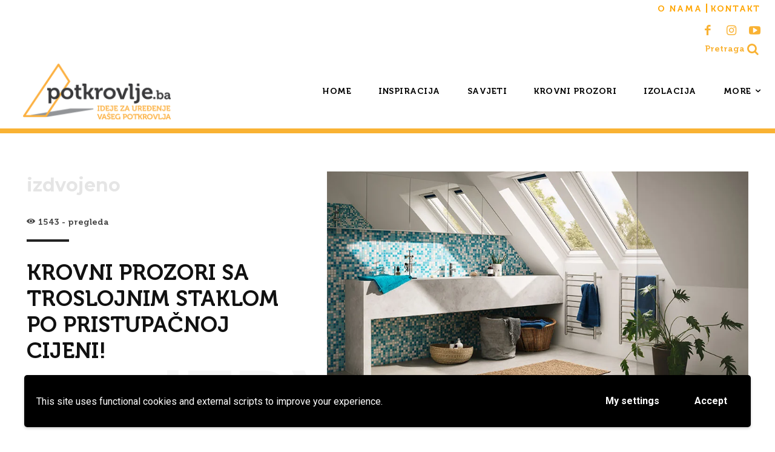

--- FILE ---
content_type: text/html; charset=UTF-8
request_url: https://potkrovlje.ba/wp-admin/admin-ajax.php
body_size: 86
content:
{"post_id":188,"counted":false,"storage":[],"type":"post"}